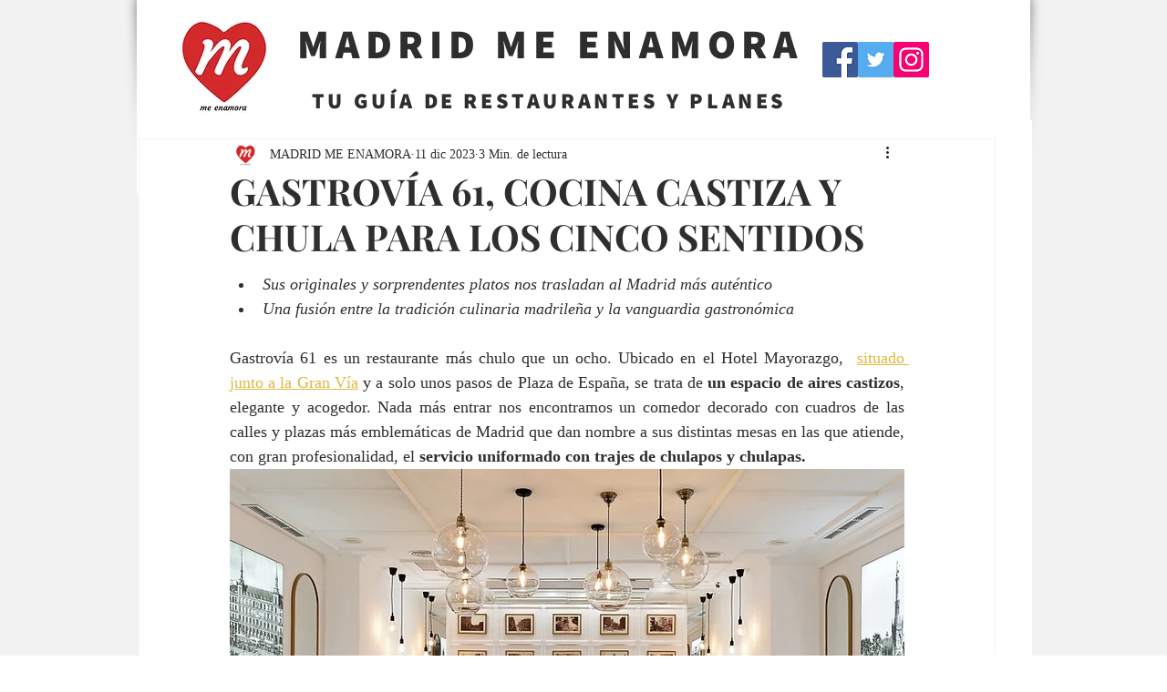

--- FILE ---
content_type: text/html; charset=utf-8
request_url: https://www.google.com/recaptcha/api2/aframe
body_size: 270
content:
<!DOCTYPE HTML><html><head><meta http-equiv="content-type" content="text/html; charset=UTF-8"></head><body><script nonce="SC48GwzRKF3NwHQ339PdEw">/** Anti-fraud and anti-abuse applications only. See google.com/recaptcha */ try{var clients={'sodar':'https://pagead2.googlesyndication.com/pagead/sodar?'};window.addEventListener("message",function(a){try{if(a.source===window.parent){var b=JSON.parse(a.data);var c=clients[b['id']];if(c){var d=document.createElement('img');d.src=c+b['params']+'&rc='+(localStorage.getItem("rc::a")?sessionStorage.getItem("rc::b"):"");window.document.body.appendChild(d);sessionStorage.setItem("rc::e",parseInt(sessionStorage.getItem("rc::e")||0)+1);localStorage.setItem("rc::h",'1768575539556');}}}catch(b){}});window.parent.postMessage("_grecaptcha_ready", "*");}catch(b){}</script></body></html>